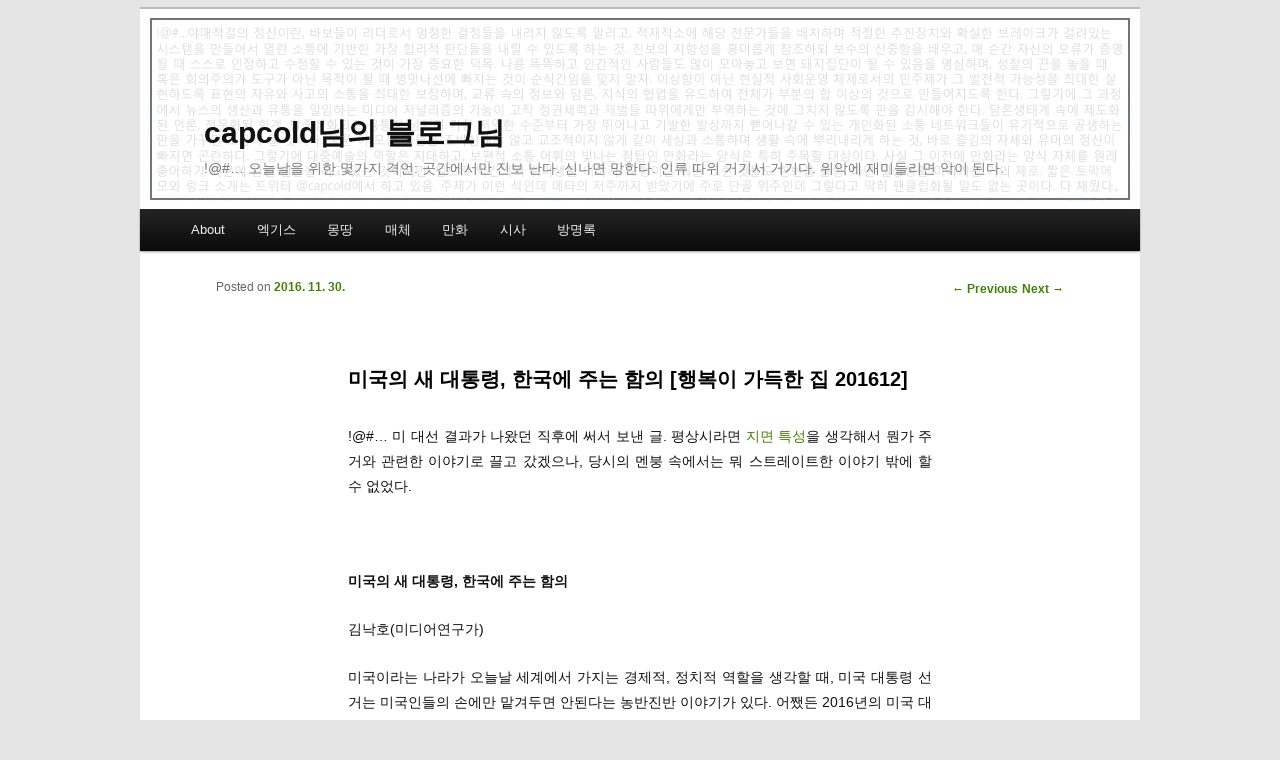

--- FILE ---
content_type: text/html; charset=UTF-8
request_url: https://capcold.net/blog/13366
body_size: 47748
content:
<!DOCTYPE html>
<!--[if IE 6]>
<html id="ie6" lang="en-US">
<![endif]-->
<!--[if IE 7]>
<html id="ie7" lang="en-US">
<![endif]-->
<!--[if IE 8]>
<html id="ie8" lang="en-US">
<![endif]-->
<!--[if !(IE 6) | !(IE 7) | !(IE 8)  ]><!-->
<html lang="en-US">
<!--<![endif]-->
<head>
<meta charset="UTF-8" />
<meta name="viewport" content="width=device-width" />

<!--
<title>미국의 새 대통령, 한국에 주는 함의 [행복이 가득한 집 201612] | capcold님의 블로그님</title>
-->

<title>capcold or 캡콜드 or Nakho Kim or 김낙호 
</title>

<link rel="profile" href="http://gmpg.org/xfn/11" />
<link rel="stylesheet" type="text/css" media="all" href="https://capcold.net/blog/wp-content/themes/capeleven/style.css" />
<link rel="pingback" href="https://capcold.net/blog/xmlrpc.php" />
<!--[if lt IE 9]>
<script src="https://capcold.net/blog/wp-content/themes/capeleven/js/html5.js" type="text/javascript"></script>
<![endif]-->
<meta name='robots' content='max-image-preview:large' />
<link rel='dns-prefetch' href='//stats.wp.com' />
<link rel='dns-prefetch' href='//v0.wordpress.com' />
<link rel='dns-prefetch' href='//jetpack.wordpress.com' />
<link rel='dns-prefetch' href='//s0.wp.com' />
<link rel='dns-prefetch' href='//public-api.wordpress.com' />
<link rel='dns-prefetch' href='//0.gravatar.com' />
<link rel='dns-prefetch' href='//1.gravatar.com' />
<link rel='dns-prefetch' href='//2.gravatar.com' />
<link rel='dns-prefetch' href='//i0.wp.com' />
<link rel="alternate" type="application/rss+xml" title="capcold님의 블로그님 &raquo; Feed" href="https://capcold.net/blog/feed" />
<link rel="alternate" type="application/rss+xml" title="capcold님의 블로그님 &raquo; Comments Feed" href="https://capcold.net/blog/comments/feed" />
<script type="text/javascript">
window._wpemojiSettings = {"baseUrl":"https:\/\/s.w.org\/images\/core\/emoji\/14.0.0\/72x72\/","ext":".png","svgUrl":"https:\/\/s.w.org\/images\/core\/emoji\/14.0.0\/svg\/","svgExt":".svg","source":{"concatemoji":"https:\/\/capcold.net\/blog\/wp-includes\/js\/wp-emoji-release.min.js?ver=6.3.7"}};
/*! This file is auto-generated */
!function(i,n){var o,s,e;function c(e){try{var t={supportTests:e,timestamp:(new Date).valueOf()};sessionStorage.setItem(o,JSON.stringify(t))}catch(e){}}function p(e,t,n){e.clearRect(0,0,e.canvas.width,e.canvas.height),e.fillText(t,0,0);var t=new Uint32Array(e.getImageData(0,0,e.canvas.width,e.canvas.height).data),r=(e.clearRect(0,0,e.canvas.width,e.canvas.height),e.fillText(n,0,0),new Uint32Array(e.getImageData(0,0,e.canvas.width,e.canvas.height).data));return t.every(function(e,t){return e===r[t]})}function u(e,t,n){switch(t){case"flag":return n(e,"\ud83c\udff3\ufe0f\u200d\u26a7\ufe0f","\ud83c\udff3\ufe0f\u200b\u26a7\ufe0f")?!1:!n(e,"\ud83c\uddfa\ud83c\uddf3","\ud83c\uddfa\u200b\ud83c\uddf3")&&!n(e,"\ud83c\udff4\udb40\udc67\udb40\udc62\udb40\udc65\udb40\udc6e\udb40\udc67\udb40\udc7f","\ud83c\udff4\u200b\udb40\udc67\u200b\udb40\udc62\u200b\udb40\udc65\u200b\udb40\udc6e\u200b\udb40\udc67\u200b\udb40\udc7f");case"emoji":return!n(e,"\ud83e\udef1\ud83c\udffb\u200d\ud83e\udef2\ud83c\udfff","\ud83e\udef1\ud83c\udffb\u200b\ud83e\udef2\ud83c\udfff")}return!1}function f(e,t,n){var r="undefined"!=typeof WorkerGlobalScope&&self instanceof WorkerGlobalScope?new OffscreenCanvas(300,150):i.createElement("canvas"),a=r.getContext("2d",{willReadFrequently:!0}),o=(a.textBaseline="top",a.font="600 32px Arial",{});return e.forEach(function(e){o[e]=t(a,e,n)}),o}function t(e){var t=i.createElement("script");t.src=e,t.defer=!0,i.head.appendChild(t)}"undefined"!=typeof Promise&&(o="wpEmojiSettingsSupports",s=["flag","emoji"],n.supports={everything:!0,everythingExceptFlag:!0},e=new Promise(function(e){i.addEventListener("DOMContentLoaded",e,{once:!0})}),new Promise(function(t){var n=function(){try{var e=JSON.parse(sessionStorage.getItem(o));if("object"==typeof e&&"number"==typeof e.timestamp&&(new Date).valueOf()<e.timestamp+604800&&"object"==typeof e.supportTests)return e.supportTests}catch(e){}return null}();if(!n){if("undefined"!=typeof Worker&&"undefined"!=typeof OffscreenCanvas&&"undefined"!=typeof URL&&URL.createObjectURL&&"undefined"!=typeof Blob)try{var e="postMessage("+f.toString()+"("+[JSON.stringify(s),u.toString(),p.toString()].join(",")+"));",r=new Blob([e],{type:"text/javascript"}),a=new Worker(URL.createObjectURL(r),{name:"wpTestEmojiSupports"});return void(a.onmessage=function(e){c(n=e.data),a.terminate(),t(n)})}catch(e){}c(n=f(s,u,p))}t(n)}).then(function(e){for(var t in e)n.supports[t]=e[t],n.supports.everything=n.supports.everything&&n.supports[t],"flag"!==t&&(n.supports.everythingExceptFlag=n.supports.everythingExceptFlag&&n.supports[t]);n.supports.everythingExceptFlag=n.supports.everythingExceptFlag&&!n.supports.flag,n.DOMReady=!1,n.readyCallback=function(){n.DOMReady=!0}}).then(function(){return e}).then(function(){var e;n.supports.everything||(n.readyCallback(),(e=n.source||{}).concatemoji?t(e.concatemoji):e.wpemoji&&e.twemoji&&(t(e.twemoji),t(e.wpemoji)))}))}((window,document),window._wpemojiSettings);
</script>
<style type="text/css">
img.wp-smiley,
img.emoji {
	display: inline !important;
	border: none !important;
	box-shadow: none !important;
	height: 1em !important;
	width: 1em !important;
	margin: 0 0.07em !important;
	vertical-align: -0.1em !important;
	background: none !important;
	padding: 0 !important;
}
</style>
	<link rel='stylesheet' id='wp-block-library-css' href='https://capcold.net/blog/wp-includes/css/dist/block-library/style.min.css?ver=6.3.7' type='text/css' media='all' />
<style id='wp-block-library-inline-css' type='text/css'>
.has-text-align-justify{text-align:justify;}
</style>
<link rel='stylesheet' id='mediaelement-css' href='https://capcold.net/blog/wp-includes/js/mediaelement/mediaelementplayer-legacy.min.css?ver=4.2.17' type='text/css' media='all' />
<link rel='stylesheet' id='wp-mediaelement-css' href='https://capcold.net/blog/wp-includes/js/mediaelement/wp-mediaelement.min.css?ver=6.3.7' type='text/css' media='all' />
<style id='classic-theme-styles-inline-css' type='text/css'>
/*! This file is auto-generated */
.wp-block-button__link{color:#fff;background-color:#32373c;border-radius:9999px;box-shadow:none;text-decoration:none;padding:calc(.667em + 2px) calc(1.333em + 2px);font-size:1.125em}.wp-block-file__button{background:#32373c;color:#fff;text-decoration:none}
</style>
<style id='global-styles-inline-css' type='text/css'>
body{--wp--preset--color--black: #000000;--wp--preset--color--cyan-bluish-gray: #abb8c3;--wp--preset--color--white: #ffffff;--wp--preset--color--pale-pink: #f78da7;--wp--preset--color--vivid-red: #cf2e2e;--wp--preset--color--luminous-vivid-orange: #ff6900;--wp--preset--color--luminous-vivid-amber: #fcb900;--wp--preset--color--light-green-cyan: #7bdcb5;--wp--preset--color--vivid-green-cyan: #00d084;--wp--preset--color--pale-cyan-blue: #8ed1fc;--wp--preset--color--vivid-cyan-blue: #0693e3;--wp--preset--color--vivid-purple: #9b51e0;--wp--preset--gradient--vivid-cyan-blue-to-vivid-purple: linear-gradient(135deg,rgba(6,147,227,1) 0%,rgb(155,81,224) 100%);--wp--preset--gradient--light-green-cyan-to-vivid-green-cyan: linear-gradient(135deg,rgb(122,220,180) 0%,rgb(0,208,130) 100%);--wp--preset--gradient--luminous-vivid-amber-to-luminous-vivid-orange: linear-gradient(135deg,rgba(252,185,0,1) 0%,rgba(255,105,0,1) 100%);--wp--preset--gradient--luminous-vivid-orange-to-vivid-red: linear-gradient(135deg,rgba(255,105,0,1) 0%,rgb(207,46,46) 100%);--wp--preset--gradient--very-light-gray-to-cyan-bluish-gray: linear-gradient(135deg,rgb(238,238,238) 0%,rgb(169,184,195) 100%);--wp--preset--gradient--cool-to-warm-spectrum: linear-gradient(135deg,rgb(74,234,220) 0%,rgb(151,120,209) 20%,rgb(207,42,186) 40%,rgb(238,44,130) 60%,rgb(251,105,98) 80%,rgb(254,248,76) 100%);--wp--preset--gradient--blush-light-purple: linear-gradient(135deg,rgb(255,206,236) 0%,rgb(152,150,240) 100%);--wp--preset--gradient--blush-bordeaux: linear-gradient(135deg,rgb(254,205,165) 0%,rgb(254,45,45) 50%,rgb(107,0,62) 100%);--wp--preset--gradient--luminous-dusk: linear-gradient(135deg,rgb(255,203,112) 0%,rgb(199,81,192) 50%,rgb(65,88,208) 100%);--wp--preset--gradient--pale-ocean: linear-gradient(135deg,rgb(255,245,203) 0%,rgb(182,227,212) 50%,rgb(51,167,181) 100%);--wp--preset--gradient--electric-grass: linear-gradient(135deg,rgb(202,248,128) 0%,rgb(113,206,126) 100%);--wp--preset--gradient--midnight: linear-gradient(135deg,rgb(2,3,129) 0%,rgb(40,116,252) 100%);--wp--preset--font-size--small: 13px;--wp--preset--font-size--medium: 20px;--wp--preset--font-size--large: 36px;--wp--preset--font-size--x-large: 42px;--wp--preset--spacing--20: 0.44rem;--wp--preset--spacing--30: 0.67rem;--wp--preset--spacing--40: 1rem;--wp--preset--spacing--50: 1.5rem;--wp--preset--spacing--60: 2.25rem;--wp--preset--spacing--70: 3.38rem;--wp--preset--spacing--80: 5.06rem;--wp--preset--shadow--natural: 6px 6px 9px rgba(0, 0, 0, 0.2);--wp--preset--shadow--deep: 12px 12px 50px rgba(0, 0, 0, 0.4);--wp--preset--shadow--sharp: 6px 6px 0px rgba(0, 0, 0, 0.2);--wp--preset--shadow--outlined: 6px 6px 0px -3px rgba(255, 255, 255, 1), 6px 6px rgba(0, 0, 0, 1);--wp--preset--shadow--crisp: 6px 6px 0px rgba(0, 0, 0, 1);}:where(.is-layout-flex){gap: 0.5em;}:where(.is-layout-grid){gap: 0.5em;}body .is-layout-flow > .alignleft{float: left;margin-inline-start: 0;margin-inline-end: 2em;}body .is-layout-flow > .alignright{float: right;margin-inline-start: 2em;margin-inline-end: 0;}body .is-layout-flow > .aligncenter{margin-left: auto !important;margin-right: auto !important;}body .is-layout-constrained > .alignleft{float: left;margin-inline-start: 0;margin-inline-end: 2em;}body .is-layout-constrained > .alignright{float: right;margin-inline-start: 2em;margin-inline-end: 0;}body .is-layout-constrained > .aligncenter{margin-left: auto !important;margin-right: auto !important;}body .is-layout-constrained > :where(:not(.alignleft):not(.alignright):not(.alignfull)){max-width: var(--wp--style--global--content-size);margin-left: auto !important;margin-right: auto !important;}body .is-layout-constrained > .alignwide{max-width: var(--wp--style--global--wide-size);}body .is-layout-flex{display: flex;}body .is-layout-flex{flex-wrap: wrap;align-items: center;}body .is-layout-flex > *{margin: 0;}body .is-layout-grid{display: grid;}body .is-layout-grid > *{margin: 0;}:where(.wp-block-columns.is-layout-flex){gap: 2em;}:where(.wp-block-columns.is-layout-grid){gap: 2em;}:where(.wp-block-post-template.is-layout-flex){gap: 1.25em;}:where(.wp-block-post-template.is-layout-grid){gap: 1.25em;}.has-black-color{color: var(--wp--preset--color--black) !important;}.has-cyan-bluish-gray-color{color: var(--wp--preset--color--cyan-bluish-gray) !important;}.has-white-color{color: var(--wp--preset--color--white) !important;}.has-pale-pink-color{color: var(--wp--preset--color--pale-pink) !important;}.has-vivid-red-color{color: var(--wp--preset--color--vivid-red) !important;}.has-luminous-vivid-orange-color{color: var(--wp--preset--color--luminous-vivid-orange) !important;}.has-luminous-vivid-amber-color{color: var(--wp--preset--color--luminous-vivid-amber) !important;}.has-light-green-cyan-color{color: var(--wp--preset--color--light-green-cyan) !important;}.has-vivid-green-cyan-color{color: var(--wp--preset--color--vivid-green-cyan) !important;}.has-pale-cyan-blue-color{color: var(--wp--preset--color--pale-cyan-blue) !important;}.has-vivid-cyan-blue-color{color: var(--wp--preset--color--vivid-cyan-blue) !important;}.has-vivid-purple-color{color: var(--wp--preset--color--vivid-purple) !important;}.has-black-background-color{background-color: var(--wp--preset--color--black) !important;}.has-cyan-bluish-gray-background-color{background-color: var(--wp--preset--color--cyan-bluish-gray) !important;}.has-white-background-color{background-color: var(--wp--preset--color--white) !important;}.has-pale-pink-background-color{background-color: var(--wp--preset--color--pale-pink) !important;}.has-vivid-red-background-color{background-color: var(--wp--preset--color--vivid-red) !important;}.has-luminous-vivid-orange-background-color{background-color: var(--wp--preset--color--luminous-vivid-orange) !important;}.has-luminous-vivid-amber-background-color{background-color: var(--wp--preset--color--luminous-vivid-amber) !important;}.has-light-green-cyan-background-color{background-color: var(--wp--preset--color--light-green-cyan) !important;}.has-vivid-green-cyan-background-color{background-color: var(--wp--preset--color--vivid-green-cyan) !important;}.has-pale-cyan-blue-background-color{background-color: var(--wp--preset--color--pale-cyan-blue) !important;}.has-vivid-cyan-blue-background-color{background-color: var(--wp--preset--color--vivid-cyan-blue) !important;}.has-vivid-purple-background-color{background-color: var(--wp--preset--color--vivid-purple) !important;}.has-black-border-color{border-color: var(--wp--preset--color--black) !important;}.has-cyan-bluish-gray-border-color{border-color: var(--wp--preset--color--cyan-bluish-gray) !important;}.has-white-border-color{border-color: var(--wp--preset--color--white) !important;}.has-pale-pink-border-color{border-color: var(--wp--preset--color--pale-pink) !important;}.has-vivid-red-border-color{border-color: var(--wp--preset--color--vivid-red) !important;}.has-luminous-vivid-orange-border-color{border-color: var(--wp--preset--color--luminous-vivid-orange) !important;}.has-luminous-vivid-amber-border-color{border-color: var(--wp--preset--color--luminous-vivid-amber) !important;}.has-light-green-cyan-border-color{border-color: var(--wp--preset--color--light-green-cyan) !important;}.has-vivid-green-cyan-border-color{border-color: var(--wp--preset--color--vivid-green-cyan) !important;}.has-pale-cyan-blue-border-color{border-color: var(--wp--preset--color--pale-cyan-blue) !important;}.has-vivid-cyan-blue-border-color{border-color: var(--wp--preset--color--vivid-cyan-blue) !important;}.has-vivid-purple-border-color{border-color: var(--wp--preset--color--vivid-purple) !important;}.has-vivid-cyan-blue-to-vivid-purple-gradient-background{background: var(--wp--preset--gradient--vivid-cyan-blue-to-vivid-purple) !important;}.has-light-green-cyan-to-vivid-green-cyan-gradient-background{background: var(--wp--preset--gradient--light-green-cyan-to-vivid-green-cyan) !important;}.has-luminous-vivid-amber-to-luminous-vivid-orange-gradient-background{background: var(--wp--preset--gradient--luminous-vivid-amber-to-luminous-vivid-orange) !important;}.has-luminous-vivid-orange-to-vivid-red-gradient-background{background: var(--wp--preset--gradient--luminous-vivid-orange-to-vivid-red) !important;}.has-very-light-gray-to-cyan-bluish-gray-gradient-background{background: var(--wp--preset--gradient--very-light-gray-to-cyan-bluish-gray) !important;}.has-cool-to-warm-spectrum-gradient-background{background: var(--wp--preset--gradient--cool-to-warm-spectrum) !important;}.has-blush-light-purple-gradient-background{background: var(--wp--preset--gradient--blush-light-purple) !important;}.has-blush-bordeaux-gradient-background{background: var(--wp--preset--gradient--blush-bordeaux) !important;}.has-luminous-dusk-gradient-background{background: var(--wp--preset--gradient--luminous-dusk) !important;}.has-pale-ocean-gradient-background{background: var(--wp--preset--gradient--pale-ocean) !important;}.has-electric-grass-gradient-background{background: var(--wp--preset--gradient--electric-grass) !important;}.has-midnight-gradient-background{background: var(--wp--preset--gradient--midnight) !important;}.has-small-font-size{font-size: var(--wp--preset--font-size--small) !important;}.has-medium-font-size{font-size: var(--wp--preset--font-size--medium) !important;}.has-large-font-size{font-size: var(--wp--preset--font-size--large) !important;}.has-x-large-font-size{font-size: var(--wp--preset--font-size--x-large) !important;}
.wp-block-navigation a:where(:not(.wp-element-button)){color: inherit;}
:where(.wp-block-post-template.is-layout-flex){gap: 1.25em;}:where(.wp-block-post-template.is-layout-grid){gap: 1.25em;}
:where(.wp-block-columns.is-layout-flex){gap: 2em;}:where(.wp-block-columns.is-layout-grid){gap: 2em;}
.wp-block-pullquote{font-size: 1.5em;line-height: 1.6;}
</style>
<link rel='stylesheet' id='taxopress-frontend-css-css' href='https://capcold.net/blog/wp-content/plugins/simple-tags/assets/frontend/css/frontend.css?ver=3.36.0' type='text/css' media='all' />
<link rel='stylesheet' id='arpw-style-css' href='https://capcold.net/blog/wp-content/plugins/advanced-random-posts-widget/assets/css/arpw-frontend.css?ver=6.3.7' type='text/css' media='all' />
<style id='akismet-widget-style-inline-css' type='text/css'>

			.a-stats {
				--akismet-color-mid-green: #357b49;
				--akismet-color-white: #fff;
				--akismet-color-light-grey: #f6f7f7;

				max-width: 350px;
				width: auto;
			}

			.a-stats * {
				all: unset;
				box-sizing: border-box;
			}

			.a-stats strong {
				font-weight: 600;
			}

			.a-stats a.a-stats__link,
			.a-stats a.a-stats__link:visited,
			.a-stats a.a-stats__link:active {
				background: var(--akismet-color-mid-green);
				border: none;
				box-shadow: none;
				border-radius: 8px;
				color: var(--akismet-color-white);
				cursor: pointer;
				display: block;
				font-family: -apple-system, BlinkMacSystemFont, 'Segoe UI', 'Roboto', 'Oxygen-Sans', 'Ubuntu', 'Cantarell', 'Helvetica Neue', sans-serif;
				font-weight: 500;
				padding: 12px;
				text-align: center;
				text-decoration: none;
				transition: all 0.2s ease;
			}

			/* Extra specificity to deal with TwentyTwentyOne focus style */
			.widget .a-stats a.a-stats__link:focus {
				background: var(--akismet-color-mid-green);
				color: var(--akismet-color-white);
				text-decoration: none;
			}

			.a-stats a.a-stats__link:hover {
				filter: brightness(110%);
				box-shadow: 0 4px 12px rgba(0, 0, 0, 0.06), 0 0 2px rgba(0, 0, 0, 0.16);
			}

			.a-stats .count {
				color: var(--akismet-color-white);
				display: block;
				font-size: 1.5em;
				line-height: 1.4;
				padding: 0 13px;
				white-space: nowrap;
			}
		
</style>
<link rel='stylesheet' id='social-logos-css' href='https://capcold.net/blog/wp-content/plugins/jetpack/_inc/social-logos/social-logos.min.css?ver=12.6.3' type='text/css' media='all' />
<link rel='stylesheet' id='jetpack_css-css' href='https://capcold.net/blog/wp-content/plugins/jetpack/css/jetpack.css?ver=12.6.3' type='text/css' media='all' />
<script type='text/javascript' src='https://capcold.net/blog/wp-includes/js/jquery/jquery.min.js?ver=3.7.0' id='jquery-core-js'></script>
<script type='text/javascript' src='https://capcold.net/blog/wp-includes/js/jquery/jquery-migrate.min.js?ver=3.4.1' id='jquery-migrate-js'></script>
<script type='text/javascript' src='https://capcold.net/blog/wp-content/plugins/simple-tags/assets/frontend/js/frontend.js?ver=3.36.0' id='taxopress-frontend-js-js'></script>
<link rel="https://api.w.org/" href="https://capcold.net/blog/wp-json/" /><link rel="alternate" type="application/json" href="https://capcold.net/blog/wp-json/wp/v2/posts/13366" /><link rel="EditURI" type="application/rsd+xml" title="RSD" href="https://capcold.net/blog/xmlrpc.php?rsd" />
<meta name="generator" content="WordPress 6.3.7" />
<link rel="canonical" href="https://capcold.net/blog/13366" />
<link rel='shortlink' href='https://wp.me/pw7bc-3tA' />
<link rel="alternate" type="application/json+oembed" href="https://capcold.net/blog/wp-json/oembed/1.0/embed?url=https%3A%2F%2Fcapcold.net%2Fblog%2F13366" />
<link rel="alternate" type="text/xml+oembed" href="https://capcold.net/blog/wp-json/oembed/1.0/embed?url=https%3A%2F%2Fcapcold.net%2Fblog%2F13366&#038;format=xml" />
	<style>img#wpstats{display:none}</style>
		<style type="text/css" id="custom-background-css">
body.custom-background { background-color: #e5e5e5; background-image: url("https://capcold.net/blogimg/2013/06/cap_hid.png"); background-position: left top; background-size: auto; background-repeat: no-repeat; background-attachment: fixed; }
</style>
	
<!-- Jetpack Open Graph Tags -->
<meta property="og:type" content="article" />
<meta property="og:title" content="미국의 새 대통령, 한국에 주는 함의 [행복이 가득한 집 201612]" />
<meta property="og:url" content="https://capcold.net/blog/13366" />
<meta property="og:description" content="!@#&#8230; 미 대선 결과가 나왔던 직후에 써서 보낸 글. 평상시라면 지면 특성을 생각해서 뭔가 주거와 관련한 이야기로 끌고 갔겠으나, 당시의 멘붕 속에서는 뭐 스트레이트한 이야기 밖에 할 수 없었다. &nbsp; 미국의 새 대통령, 한국에 주는 함의 김낙호(미디어연구가)…" />
<meta property="article:published_time" content="2016-11-29T22:36:31+00:00" />
<meta property="article:modified_time" content="2016-11-29T22:36:31+00:00" />
<meta property="og:site_name" content="capcold님의 블로그님" />
<meta property="og:image" content="https://s0.wp.com/i/blank.jpg" />
<meta property="og:image:alt" content="" />
<meta property="og:locale" content="en_US" />
<meta name="twitter:text:title" content="미국의 새 대통령, 한국에 주는 함의 [행복이 가득한 집 201612]" />
<meta name="twitter:card" content="summary" />

<!-- End Jetpack Open Graph Tags -->
<style type="text/css" id="wp-custom-css">.widget_texts_c {
	margin-right: 30px;
}

.widget_rss {
	margin-right:30px;
}</style></head>

<body class="post-template-default single single-post postid-13366 single-format-standard custom-background has-dashicons single-author singular two-column right-sidebar">
<div id="page" class="hfeed">
	<header id="branding" role="banner">


						<a href="https://capcold.net/blog/">
									<img src="https://capcold.net/blogimg/2012/05/capheader1.png" width="1000" height="200" alt="" />
							</a>
			
			<hgroup>
				<h1 id="site-title"><span><a href="https://capcold.net/blog/" title="capcold님의 블로그님" rel="home">capcold님의 블로그님</a></span></h1>
				<h2 id="site-description">!@#… 오늘날을 위한 몇가지 격언: 곳간에서만 진보 난다. 신나면 망한다. 인류 따위 거기서 거기다. 위악에 재미들리면 악이 된다.</h2>
			</hgroup>


<!--
								<form method="get" id="searchform" action="https://capcold.net/blog/">
		<label for="s" class="assistive-text">Search</label>
		<input type="text" class="field" name="s" id="s" placeholder="Search" />
		<input type="submit" class="submit" name="submit" id="searchsubmit" value="Search" />
	</form>
			
-->

<!-- <div id="search_google">
<a href="#search">Search</a>
</div>
-->

			<nav id="access" role="navigation">
				<h3 class="assistive-text">Main menu</h3>
								<div class="skip-link"><a class="assistive-text" href="#content" title="Skip to primary content">Skip to primary content</a></div>
				<div class="skip-link"><a class="assistive-text" href="#secondary" title="Skip to secondary content">Skip to secondary content</a></div>
								<div class="menu-about-container"><ul id="menu-about" class="menu"><li id="menu-item-8528" class="menu-item menu-item-type-post_type menu-item-object-page menu-item-has-children menu-item-8528"><a href="https://capcold.net/blog/about">About</a>
<ul class="sub-menu">
	<li id="menu-item-10634" class="menu-item menu-item-type-post_type menu-item-object-page menu-item-10634"><a href="https://capcold.net/blog/about">이곳 소개</a></li>
	<li id="menu-item-10163" class="menu-item menu-item-type-post_type menu-item-object-page menu-item-10163"><a href="https://capcold.net/blog/about/halloffame">캡콜닷넷 명예의 전당</a></li>
</ul>
</li>
<li id="menu-item-8530" class="menu-item menu-item-type-post_type menu-item-object-page menu-item-has-children menu-item-8530"><a href="https://capcold.net/blog/selected_index">엑기스</a>
<ul class="sub-menu">
	<li id="menu-item-10635" class="menu-item menu-item-type-post_type menu-item-object-page menu-item-10635"><a href="https://capcold.net/blog/selected_index">엄선 인덱스</a></li>
	<li id="menu-item-10162" class="menu-item menu-item-type-post_type menu-item-object-page menu-item-10162"><a href="https://capcold.net/blog/selected_index/bob">베-오-베</a></li>
</ul>
</li>
<li id="menu-item-8540" class="menu-item menu-item-type-custom menu-item-object-custom menu-item-8540"><a href="http://capcold.net/blog/author/admin">몽땅</a></li>
<li id="menu-item-9253" class="menu-item menu-item-type-taxonomy menu-item-object-category menu-item-9253"><a href="https://capcold.net/blog/category/%eb%a7%a4%ec%b2%b4%eb%a7%8c%ec%83%81">매체</a></li>
<li id="menu-item-9252" class="menu-item menu-item-type-taxonomy menu-item-object-category menu-item-9252"><a href="https://capcold.net/blog/category/%eb%a7%8c%ed%99%94%eb%a7%8c%eb%8b%b4">만화</a></li>
<li id="menu-item-9254" class="menu-item menu-item-type-taxonomy menu-item-object-category current-post-ancestor menu-item-9254"><a href="https://capcold.net/blog/category/%ec%9e%a1%ec%83%81%ec%82%ac%ec%a0%84">시사</a></li>
<li id="menu-item-8529" class="menu-item menu-item-type-post_type menu-item-object-page menu-item-has-children menu-item-8529"><a href="https://capcold.net/blog/guestbook">방명록</a>
<ul class="sub-menu">
	<li id="menu-item-10636" class="menu-item menu-item-type-post_type menu-item-object-page menu-item-10636"><a href="https://capcold.net/blog/guestbook">자유 방명록</a></li>
	<li id="menu-item-10161" class="menu-item menu-item-type-custom menu-item-object-custom menu-item-10161"><a href="http://ask.fm/capcold">애스크픔 문답질</a></li>
</ul>
</li>
</ul></div>			</nav><!-- #access -->
	</header><!-- #branding -->


	<div id="main">
		<div id="primary">
			<div id="content" role="main">

				
					<nav id="nav-single">
						<h3 class="assistive-text">Post navigation</h3>
						<span class="nav-previous"><a href="https://capcold.net/blog/13359" rel="prev"><span class="meta-nav">&larr;</span> Previous</a></span>
						<span class="nav-next"><a href="https://capcold.net/blog/13347" rel="next">Next <span class="meta-nav">&rarr;</span></a></span>
					</nav><!-- #nav-single -->

					
<article id="post-13366" class="post-13366 post type-post status-publish format-standard hentry category-1 tag-2557 tag-40 tag-1363 tag-3074">
	<header class="entry-header">
		<h1 class="entry-title">미국의 새 대통령, 한국에 주는 함의 [행복이 가득한 집 201612]</h1>

				<div class="entry-meta">
			<span class="sep">Posted on </span><a href="https://capcold.net/blog/13366" title="7:36 am" rel="bookmark"><time class="entry-date" datetime="2016-11-30T07:36:31+09:00" pubdate>2016. 11. 30.</time></a><span class="by-author"> <span class="sep"> by </span> <span class="author vcard"><a class="url fn n" href="https://capcold.net/blog/author/admin" title="View all posts by capcold" rel="author">capcold</a></span></span>		</div><!-- .entry-meta -->
			</header><!-- .entry-header -->

	<div class="entry-content">
		<p>!@#&#8230; 미 대선 결과가 나왔던 직후에 써서 보낸 글. 평상시라면 <a href="http://happy.designhouse.co.kr/magazine/">지면 특성</a>을 생각해서 뭔가 주거와 관련한 이야기로 끌고 갔겠으나, 당시의 멘붕 속에서는 뭐 스트레이트한 이야기 밖에 할 수 없었다.  </p>
<p>&nbsp;</p>
<p><strong>미국의 새 대통령, 한국에 주는 함의</strong> </p>
<p>김낙호(미디어연구가)<br />
<span id="more-13366"></span></p>
<p>미국이라는 나라가 오늘날 세계에서 가지는 경제적, 정치적 역할을 생각할 때, 미국 대통령 선거는 미국인들의 손에만 맡겨두면 안된다는 농반진반 이야기가 있다. 어쨌든 2016년의 미국 대선은 뚜껑이 열렸고, 미국 유권자의 다수는 유능한 관료지만 기성 정치권에 대한 부정적 이미지를 부여받았던 힐러리 클린턴보다는, 인종차별부터 조세회피까지 시민적 윤리 상실의 끝판왕을 보여주었으나 시원시원하게 기존 판을 엎고 “다시 미국을 위대하게 만들자”고 호언하는 도널드 트럼프를 선택했다. 상당히 새로운 정치판을 맞이하게 된 미국은, 이제 지구 반 바퀴 건너 한국에 사는 이들에게 어떤 영향을 미칠 것인가. </p>
<p>당연하게도, 미국이 한국에 있어서 가장 중요한 역할을 하는 부분은 군사 정책 관련이다. 트럼프의 특징은 기존 정가 사람이 아니다보니 정치 경력을 통해서 다음 행보를 역산해볼 수 없다는 것인데, 그 다음 수준에서 참조할 근거인 선거캠페인 과정 발언들이 워낙 엉터리였다는 것이 문제다. 해외 미군 철수를 논하는 듯하다가도 중동에서 미군을 철수한 것이 ISIS를 부흥시켰다고 하고, 자신이 이라크 전쟁을 반대했다고 거짓말하면서도 시리아를 폭격하자는 등  인기를 위해서라면 온갖 모순되는 논리를 서슴치 않았다. 아직은 동아시아 군사균형을 위해 한국이 위치적으로 중요한 만큼 한국 관련 정책만큼은 예전 부시 정부 시절 공화당의 방향성에서 완전히 달라지기 어렵겠지만, 이해관계를 더 강력하게 강요할 것이라는 예상은 가능하다. 그는 이미 방위분담금을 더 내도록 만들 것임을 천명했던 바 있으며, 미군 주둔을 전제가 아닌 협상조건으로 삼을 가능성이 다분하다. <span style="color: #0099ff;">트럼프 특유의 대놓고 거친 압박에 시달릴 와중에, 한국의 국방부, 외교부가 얼마나 덜 “호구”잡힐지가 관건이다</span>. </p>
<p>국제 경제 관련으로 트럼프는 최소한 초기에는, 보호무역의 제스쳐를 취할 것이 거의 확실시되고 있다. 인기를 구축한 방식이 중국, 멕시코 등 일자리와 국부를 빼앗아가는 외국에 대한 혐오 조성이었기에, 자기 핵심 지지기반인 저학력 백인층의 일자리 관련 감정을 보듬는 조치가 필요하기 때문이다. 오바마 정권에서 한껏 진행되던 환태평양경제동반자협정 탈퇴는 이미 공언했고, 그간 작동한 자유무역협정(FTA)들의 재고도 논한 상태다. 한국에는 한미FTA의 재협상 요구가 어떤 수준에서든 들어올 가능성이 있는데, 재협상이 국내 여러 산업 분야에 미칠  손해를 방지하도록 일찍부터 정교한 대비를 시작할 필요가 있다. 외부의 적에 대한 증오를 원동력으로 삼아 당선된 정권인만큼, 위축이 우려되는 또 하나의 영역은 개개인들의 미국 진출 활동이다. 당장 캠페인 과정에서 온갖 취업 관련 비자, 장기 활동을 위한 영주권 획득 등을 한층 어렵게 만들겠다는 논의가 틈틈이 제기되었다. <span style="color: #0099ff;">협상을 준비해야 하는 것은 무역 뿐만 아니라 인력의 교류에 대해서도 마찬가지다</span>. </p>
<p>좀 더 간접적인 문화적 차원에서, 한국사회는 트럼프의 등극으로부터 무엇을 배울 수 있을지 고민할 필요가 있다. 사실 지금의 역사적 흐름은 한국이 비슷한 패턴으로 먼저 겪었다. 하나의 정권이 진보를 내걸고 발전을 꾀했으나 그 발전의 성과를 사회 전반으로 고르게 흡수시키지 못하고 부작용을 무시하여 커다란 반동 심리를 결집시키고는, 통쾌한 퇴행으로 민중을 매료시키는 권위주의 정권으로 교체되는 것 말이다. 순서상으로는 한국이 먼저지만, 미국의 경우는 지역에 따른 생활조건 격차, 그에 수반되는 사회적 신뢰 격차, 인종, 교육 등에 따라서 확연하게 나뉘는 성향 등 더 많은 데이터가 수집되고 전 세계적으로 더 많은 분석이 이루어질 수밖에 없다. 요즘 한국 사회에서 한창 드러나는 중인 현 권위주의 정권세력의 엉터리 신정 정치를 단죄하고 그 다음 체제로 언젠가 넘어가게 될 때, <span style="color: #0099ff;">우리의 격차 문제, 우리의 사회적 신뢰 상실 회복 방안, 우리 사회의 합리적 진보를 위해 나아가야할 구체적 방향을 만들기 위해 필요한 귀중한 반면교사 자료를 한 가득 확보하게 되는 셈이다</span>.</p>
<p>_<a href="https://capcold.net/blog/?page_id=2#copyleft">Copyleft 2016 by capcold</a>. 이동자유/수정자유/영리불허_<br />
<small>[이 공간은 매우 마이너한 관계로, 여러분이 추천을 뿌리지 않으시면 딱 여러분만 읽고 끝납니다]</small></p>
<div class="sharedaddy sd-sharing-enabled"><div class="robots-nocontent sd-block sd-social sd-social-official sd-sharing"><div class="sd-content"><ul><li class="share-facebook"><div class="fb-share-button" data-href="https://capcold.net/blog/13366" data-layout="button_count"></div></li><li class="share-reddit"><a rel="nofollow noopener noreferrer" data-shared="" class="share-reddit sd-button" href="https://capcold.net/blog/13366?share=reddit" target="_blank" title="Click to share on Reddit" ><span>Reddit</span></a></li><li class="share-end"></li></ul></div></div></div>			</div><!-- .entry-content -->

	<footer class="entry-meta">
		This entry was posted in <a href="https://capcold.net/blog/category/%ec%9e%a1%ec%83%81%ec%82%ac%ec%a0%84/%eb%af%b8%eb%b6%84%eb%a5%98" rel="category tag">아스트랄</a> and tagged <a href="https://capcold.net/blog/tag/%ea%b6%8c%ec%9c%84%ec%a3%bc%ec%9d%98" rel="tag">권위주의</a>, <a href="https://capcold.net/blog/tag/%eb%8b%b4%eb%a1%a0" rel="tag">담론</a>, <a href="https://capcold.net/blog/tag/%eb%af%b8%ea%b5%ad%eb%8c%80%ec%84%a0" rel="tag">미국대선</a>, <a href="https://capcold.net/blog/tag/%ed%87%b4%ed%99%94" rel="tag">퇴화</a> by <a href="https://capcold.net/blog/author/admin">capcold</a>. 		
		
	</footer><!-- .entry-meta -->
</article><!-- #post-13366 -->


<div class="entry-content">


<script async src="//pagead2.googlesyndication.com/pagead/js/adsbygoogle.js"></script>
<!-- Single post - 1 (capcold.net) -->

<ins class="adsbygoogle"
     style="display:block"
     data-ad-client="ca-pub-9202436159389110"
     data-ad-slot="1134086195"
     data-ad-format="auto"></ins>

<script>
(adsbygoogle = window.adsbygoogle || []).push({});
</script>


<div class='yarpp yarpp-related yarpp-related-website yarpp-template-list'>
<!-- YARPP List -->
<div class="relatedp"><p>[어쩌면 관련 있을지도 모르겠다고 기계가 대충 점찍어준 글들]<ol>
<li><a href="https://capcold.net/blog/13284" rel="bookmark" title="2016 미국 대선, 도대체 무슨 일이 벌어진 것인가 [미게재본]">2016 미국 대선, 도대체 무슨 일이 벌어진 것인가 [미게재본]</a></li>
<li><a href="https://capcold.net/blog/13386" rel="bookmark" title="왜 선진국들이 우경화에 빠지는가 [대학내일 / 800호]">왜 선진국들이 우경화에 빠지는가 [대학내일 / 800호]</a></li>
<li><a href="https://capcold.net/blog/13361" rel="bookmark" title="트럼프 당선이라는 퇴화를 맞이하며">트럼프 당선이라는 퇴화를 맞이하며</a></li>
<li><a href="https://capcold.net/blog/13494" rel="bookmark" title="유럽 각국, 트럼프 미국을 놓고 개드립 경쟁">유럽 각국, 트럼프 미국을 놓고 개드립 경쟁</a></li>
<li><a href="https://capcold.net/blog/10659" rel="bookmark" title="베스트 오브 2013: 미디어/시사">베스트 오브 2013: 미디어/시사</a></li>
</ol></p></div>
</div>
</div>



						<div id="comments">
	
	  

			<p class="nocomments">Comments are closed.</p>
	
	




</div><!-- #comments -->

				
			</div><!-- #content -->
		</div><!-- #primary -->


	</div><!-- #main -->

	<footer id="colophon" role="contentinfo">

			
<div id="supplementary" class="one">
		<div id="first" class="widget-area" role="complementary">
		<aside id="text-379228910" class="widget widget_text">			<div class="textwidget"><table width="100%">
<tr>
<td style="text-align: center;">
<a href="http://capcold.net/btts/"><img src="https://i0.wp.com/capcold.net/pds/ssn_banner.gif?w=584&#038;ssl=1" title="출처표시의 보편화 캠페인, 백투더소스" data-recalc-dims="1"></a>
</td>
<td style="text-align: center;">
<a href="https://web.archive.org/web/20160912163348/http://capcold.net/wiki/wiki.php/%EC%A7%84%EB%B3%B4%EC%A7%80%EC%8B%9D%EC%83%9D%ED%83%9C%EA%B3%84"><img src="https://i0.wp.com/capcold.net/blogimg/2012/06/footer_banner_knoweco.png?w=584" title="보다 진취적이며 종합적으로 연동된 지식정보를 위해, 진보지식생태계라는 개념화. 마스코트는 제작중(...)" data-recalc-dims="1"></a>
</td>
<td style="text-align: center;">
<a href="http://slownews.kr/"><img src="https://i0.wp.com/capcold.net/blogimg/2012/06/banner_sn.gif?w=584" title="한발 느리고 한발 깊이 성찰하는 뉴스관행을 위해, 슬로우뉴스" data-recalc-dims="1"></a>
</td>
<td style="text-align: center;">
<a href="http://capcold.net/blog/7613"><img src="https://i0.wp.com/capcold.net/blogimg/2012/06/footer_banner_layer.png?w=584" title="여러 층위에서 이뤄지는 소통을 미디어로, 담론으로 연동하는 것에 대한 이론, 연구, 캠페인 작업들을 추구합니다. 차차 따로 분류 예정. 마스코트는 제작중(...)" data-recalc-dims="1"></a>
</td>
<td style="text-align: center;">
<a href="http://capcold.net/blog/selected_index/newsenv">
<img src="https://i0.wp.com/capcold.net/blogimg/2012/08/banner_newsenv.gif?w=584" title="뉴스환경 개선이라는 나름 주요 관심 토픽 관련" data-recalc-dims="1"></a>
</td>
</tr>
</table></div>
		</aside>	</div><!-- #first .widget-area -->
	
	
	</div><!-- #supplementary -->

<a name="search"></a>
<div align="center">
<script>
  (function() {
    var cx = '012772035529933669330:mawrzzxkvja';
    var gcse = document.createElement('script');
    gcse.type = 'text/javascript';
    gcse.async = true;
    gcse.src = 'https://cse.google.com/cse.js?cx=' + cx;
    var s = document.getElementsByTagName('script')[0];
    s.parentNode.insertBefore(gcse, s);
  })();
</script>
<gcse:search></gcse:search>

<style type="text/css">
  .gsc-control-cse {
    font-family: Arial, sans-serif;
    border-color: #FFFFFF;
    background-color: #FFFFFF;
  }
  .gsc-control-cse .gsc-table-result {
    font-family: Arial, sans-serif;
  }
  input.gsc-input, .gsc-input-box, .gsc-input-box-hover, .gsc-input-box-focus {
    border-color: #D9D9D9;
    box-shadow: none;
    font-size: 13px;
  }
  input.gsc-search-button, input.gsc-search-button:hover, input.gsc-search-button:focus {
    border-color: #2F5BB7;
    background-color: #357AE8;
    background-image: none;
    filter: none;
  }
  .gsc-tabHeader.gsc-tabhInactive {
    border-color: #CCCCCC;
    background-color: #FFFFFF;
  }
  .gsc-tabHeader.gsc-tabhActive {
    border-color: #CCCCCC;
    border-bottom-color: #FFFFFF;
    background-color: #FFFFFF;
  }
  .gsc-tabsArea {
    border-color: #CCCCCC;
  }
  .gsc-webResult.gsc-result,
  .gsc-results .gsc-imageResult {
    border-color: #FFFFFF;
    background-color: #FFFFFF;
  }
  .gsc-webResult.gsc-result:hover,
  .gsc-imageResult:hover {
    border-color: #FFFFFF;
    background-color: #FFFFFF;
  }
  .gs-webResult.gs-result a.gs-title:link,
  .gs-webResult.gs-result a.gs-title:link b,
  .gs-imageResult a.gs-title:link,
  .gs-imageResult a.gs-title:link b {
    color: #1155CC;
    
  }
  .gs-webResult.gs-result a.gs-title:visited,
  .gs-webResult.gs-result a.gs-title:visited b,
  .gs-imageResult a.gs-title:visited,
  .gs-imageResult a.gs-title:visited b {
    color: #1155CC;
  }
  .gs-webResult.gs-result a.gs-title:hover,
  .gs-webResult.gs-result a.gs-title:hover b,
  .gs-imageResult a.gs-title:hover,
  .gs-imageResult a.gs-title:hover b {
    color: #1155CC;
  }
  .gs-webResult.gs-result a.gs-title:active,
  .gs-webResult.gs-result a.gs-title:active b,
  .gs-imageResult a.gs-title:active,
  .gs-imageResult a.gs-title:active b {
    color: #1155CC;
  }

  .gsc-cursor-page {
    color: #1155CC;
  }
  a.gsc-trailing-more-results:link {
    color: #1155CC;
  }
  .gs-webResult .gs-snippet,
  .gs-imageResult .gs-snippet,
  .gs-fileFormatType {
    color: #333333;
  }
  .gs-webResult div.gs-visibleUrl,
  .gs-imageResult div.gs-visibleUrl {
    color: #009933;
  }
  .gs-webResult div.gs-visibleUrl-short {
    color: #009933;
  }
  .gs-webResult div.gs-visibleUrl-short {
    display: none;
  }
  .gs-webResult div.gs-visibleUrl-long {
    display: block;
  }
  .gs-promotion div.gs-visibleUrl-short {
    display: none;
  }
  .gs-promotion div.gs-visibleUrl-long {
    display: block;
  }
  .gsc-cursor-box {
    border-color: #FFFFFF;
  }
  .gsc-results .gsc-cursor-box .gsc-cursor-page {
    border-color: #CCCCCC;
    background-color: #FFFFFF;
    color: #1155CC;
  }
  .gsc-results .gsc-cursor-box .gsc-cursor-current-page {
    border-color: #CCCCCC;
    background-color: #FFFFFF;
    color: #1155CC;
  }
  .gsc-webResult.gsc-result.gsc-promotion {
    border-color: #F6F6F6;
    background-color: #F6F6F6;
  }
  .gsc-completion-title {
    color: #1155CC;
  }
  .gsc-completion-snippet {
    color: #333333;
  }
  .gs-promotion a.gs-title:link,
  .gs-promotion a.gs-title:link *,
  .gs-promotion .gs-snippet a:link {
    color: #1155CC;
  }
  .gs-promotion a.gs-title:visited,
  .gs-promotion a.gs-title:visited *,
  .gs-promotion .gs-snippet a:visited {
    color: #1155CC;
  }
  .gs-promotion a.gs-title:hover,
  .gs-promotion a.gs-title:hover *,
  .gs-promotion .gs-snippet a:hover {
    color: #1155CC;
  }
  .gs-promotion a.gs-title:active,
  .gs-promotion a.gs-title:active *,
  .gs-promotion .gs-snippet a:active {
    color: #1155CC;
  }
  .gs-promotion .gs-snippet,
  .gs-promotion .gs-title .gs-promotion-title-right,
  .gs-promotion .gs-title .gs-promotion-title-right *  {
    color: #333333;
  }
  .gs-promotion .gs-visibleUrl,
  .gs-promotion .gs-visibleUrl-short {
    color: #009933;
  }

.gsc-result .gs-title {
height: 1.4em !important;
}
.gsc-input textarea {
box-shadow: none !important;
}

table.gsc-search-box td {
vertical-align: top !important;


</style>
      
</div>



			<div id="site-generator">
	<p>
		capcold님의 블로그님 은 
		<a href="http://wordpress.org/">Wordpress</a>로 구동됩니다. 
		<a href="http://capcold.net/blog/?page_id=2#copyleft">capcold식 카피레프트</a>를 챙깁니다. <a href="http://capcold.net/blog/?page_id=2#RSS">RSS구독은 여기</a>. 메일은 <font color="blue">capcold골뱅이capcold.net</font>. <br />
<span style="font-size: 0.8em; line-height: 130%; text-align: justify;">[주] 캡콜닷넷은 광고스팸만 아니면 의도적으로 덧글과 트랙백을 막거나 삭제하지 않습니다 - 없어졌다면 자동필터링 임시함에 있을겁니다.</span></br>
<a href="http://twitter.com/capcold" class="twitter-follow-button">Follow @capcold</a>
<script src="http://platform.twitter.com/widgets.js" type="text/javascript"></script>
<a href="http://korean-79988336388.spampoison.com"><img src="http://inxhost.com/images/sticker.gif" border="0" width="80" height="15"/></a>
	</p>
<!--								<a href="http://wordpress.org/" title="Semantic Personal Publishing Platform" rel="generator">Proudly powered by WordPress</a>



			</div> -->



	</footer><!-- #colophon -->
</div><!-- #page -->

			<div id="fb-root"></div>
			<script>(function(d, s, id) { var js, fjs = d.getElementsByTagName(s)[0]; if (d.getElementById(id)) return; js = d.createElement(s); js.id = id; js.src = 'https://connect.facebook.net/en_US/sdk.js#xfbml=1&amp;appId=249643311490&version=v2.3'; fjs.parentNode.insertBefore(js, fjs); }(document, 'script', 'facebook-jssdk'));</script>
			<script>
			document.body.addEventListener( 'is.post-load', function() {
				if ( 'undefined' !== typeof FB ) {
					FB.XFBML.parse();
				}
			} );
			</script>
			<link rel='stylesheet' id='yarppRelatedCss-css' href='https://capcold.net/blog/wp-content/plugins/yet-another-related-posts-plugin/style/related.css?ver=5.30.11' type='text/css' media='all' />
<script type='text/javascript' id='essential-blocks-blocks-localize-js-extra'>
/* <![CDATA[ */
var eb_conditional_localize = {"editor_type":""};
var EssentialBlocksLocalize = {"eb_plugins_url":"https:\/\/capcold.net\/blog\/wp-content\/plugins\/essential-blocks\/","eb_wp_version":"6.3","eb_version":"4.3.2","eb_admin_url":"https:\/\/capcold.net\/blog\/wp-admin\/","rest_rootURL":"https:\/\/capcold.net\/blog\/wp-json\/","ajax_url":"https:\/\/capcold.net\/blog\/wp-admin\/admin-ajax.php","nft_nonce":"b08575f31a","post_grid_pagination_nonce":"7e2e26931c","placeholder_image":"https:\/\/capcold.net\/blog\/wp-content\/plugins\/essential-blocks\/assets\/images\/placeholder.png","is_pro_active":"false","upgrade_pro_url":"https:\/\/essential-blocks.com\/upgrade"};
/* ]]> */
</script>
<script type='text/javascript' src='https://capcold.net/blog/wp-content/plugins/essential-blocks/assets/js/eb-blocks-localize.js?ver=4.3.2' id='essential-blocks-blocks-localize-js'></script>
<script type='text/javascript' src='https://capcold.net/blog/wp-includes/js/comment-reply.min.js?ver=6.3.7' id='comment-reply-js'></script>
<script type='text/javascript' src='https://capcold.net/blog/wp-content/plugins/jetpack/jetpack_vendor/automattic/jetpack-image-cdn/dist/image-cdn.js?minify=false&#038;ver=132249e245926ae3e188' id='jetpack-photon-js'></script>
<script defer type='text/javascript' src='https://stats.wp.com/e-202501.js' id='jetpack-stats-js'></script>
<script id="jetpack-stats-js-after" type="text/javascript">
_stq = window._stq || [];
_stq.push([ "view", {v:'ext',blog:'7654098',post:'13366',tz:'9',srv:'capcold.net',j:'1:12.6.3'} ]);
_stq.push([ "clickTrackerInit", "7654098", "13366" ]);
</script>
<script type='text/javascript' id='sharing-js-js-extra'>
/* <![CDATA[ */
var sharing_js_options = {"lang":"en","counts":"1","is_stats_active":"1"};
/* ]]> */
</script>
<script type='text/javascript' src='https://capcold.net/blog/wp-content/plugins/jetpack/_inc/build/sharedaddy/sharing.min.js?ver=12.6.3' id='sharing-js-js'></script>
<script id="sharing-js-js-after" type="text/javascript">
var windowOpen;
			( function () {
				function matches( el, sel ) {
					return !! (
						el.matches && el.matches( sel ) ||
						el.msMatchesSelector && el.msMatchesSelector( sel )
					);
				}

				document.body.addEventListener( 'click', function ( event ) {
					if ( ! event.target ) {
						return;
					}

					var el;
					if ( matches( event.target, 'a.share-facebook' ) ) {
						el = event.target;
					} else if ( event.target.parentNode && matches( event.target.parentNode, 'a.share-facebook' ) ) {
						el = event.target.parentNode;
					}

					if ( el ) {
						event.preventDefault();

						// If there's another sharing window open, close it.
						if ( typeof windowOpen !== 'undefined' ) {
							windowOpen.close();
						}
						windowOpen = window.open( el.getAttribute( 'href' ), 'wpcomfacebook', 'menubar=1,resizable=1,width=600,height=400' );
						return false;
					}
				} );
			} )();
</script>

<script type="text/javascript">
var gaJsHost = (("https:" == document.location.protocol) ? "https://ssl." : "http://www.");
document.write(unescape("%3Cscript src='" + gaJsHost + "google-analytics.com/ga.js' type='text/javascript'%3E%3C/script%3E"));
</script>
<script type="text/javascript">
try {
var pageTracker = _gat._getTracker("UA-626330-1");
pageTracker._trackPageview();
} catch(err) {}</script>

</body>
</html>

--- FILE ---
content_type: text/html; charset=utf-8
request_url: https://www.google.com/recaptcha/api2/aframe
body_size: 114
content:
<!DOCTYPE HTML><html><head><meta http-equiv="content-type" content="text/html; charset=UTF-8"></head><body><script nonce="afawTLIB16mXIDr4gd9cFA">/** Anti-fraud and anti-abuse applications only. See google.com/recaptcha */ try{var clients={'sodar':'https://pagead2.googlesyndication.com/pagead/sodar?'};window.addEventListener("message",function(a){try{if(a.source===window.parent){var b=JSON.parse(a.data);var c=clients[b['id']];if(c){var d=document.createElement('img');d.src=c+b['params']+'&rc='+(localStorage.getItem("rc::a")?sessionStorage.getItem("rc::b"):"");window.document.body.appendChild(d);sessionStorage.setItem("rc::e",parseInt(sessionStorage.getItem("rc::e")||0)+1);localStorage.setItem("rc::h",'1767084543202');}}}catch(b){}});window.parent.postMessage("_grecaptcha_ready", "*");}catch(b){}</script></body></html>